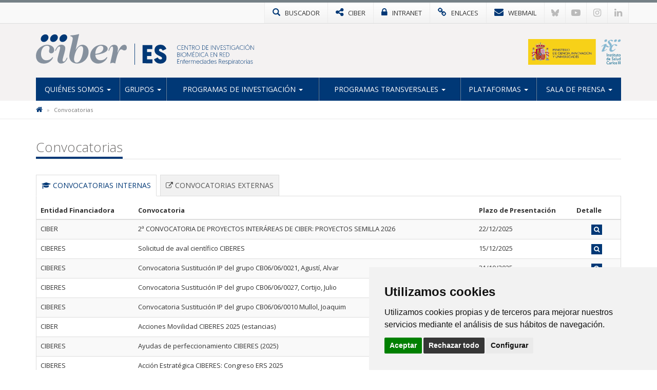

--- FILE ---
content_type: text/html; charset=utf-8
request_url: https://www.ciberes.org/convocatorias
body_size: 6866
content:

<!DOCTYPE html>
<html>
<head>
<meta charset="utf-8">
<meta http-equiv="X-UA-Compatible" content="IE=edge">
<meta name="viewport" content="width=device-width, initial-scale=1">
<title>Convocatorias | CIBERES</title>
<meta name="description" content="" />
<meta name="keywords" content="" />
<link rel="alternate" hreflang="es" href="https://www.ciberes.org">
<link rel="alternate" hreflang="en" href="https://www.ciberes.org/en">
<!-- Nuevo FAVICON-->
<link rel="shortcut icon" href="/images/logos2023/favicon/es-xs.svg" />
<link rel="alternate" type="application/rss+xml" title="Noticias CIBERES" href="/rss" />
<link href='https://fonts.googleapis.com/css?family=Open+Sans:400italic,400,300,600,700' rel='stylesheet' type='text/css'>
<link rel="stylesheet" href="https://maxcdn.bootstrapcdn.com/font-awesome/4.7.0/css/font-awesome.min.css">
	
<!-- Nuevo CSS -->
<link href="/css/estilonewnew.css?v=040425" rel="stylesheet">
<!--[if lt IE 9]>
      <script src="https://oss.maxcdn.com/html5shiv/3.7.2/html5shiv.min.js"></script>
      <script src="https://oss.maxcdn.com/respond/1.4.2/respond.min.js"></script>
    <![endif]-->
	
<script src="https://code.jquery.com/jquery-2.1.4.min.js"></script> 


<meta name="robots" content="noindex">	  
			  

	<!-- Cookie Consent 4 x Google Mode Consent v2 -->
	<script>
		window.dataLayer = window.dataLayer || [];
		function gtag(){
			dataLayer.push(arguments);
		}
		gtag('consent', 'default', {
			'ad_storage': 'denied',
			'ad_user_data': 'denied',
			'ad_personalization': 'denied',
			'analytics_storage': 'denied'
		});
	</script>
	<script async src="https://www.googletagmanager.com/gtag/js?id=G-N1EQW8V3S3"></script><!-- // Cambiar -->
	<script type="text/plain" data-cookie-consent="tracking">
		window.dataLayer = window.dataLayer || [];
		function gtag(){dataLayer.push(arguments);}
		gtag('js', new Date());
		gtag('config', 'G-N1EQW8V3S3'); // Cambiar
	</script>
	<link rel="stylesheet" href="/css/cookie-consent.css" />
	<script type="text/javascript" src="/scripts/cookie-consent.js"></script>
	<script type="text/javascript" charset="UTF-8">
		document.addEventListener('DOMContentLoaded', function () {
		cookieconsent.run({
			"notice_banner_type":"simple",
			"consent_type":"express",
			"palette":"light",
			"language":"es", // Cambiar
			"page_load_consent_levels":["strictly-necessary"],
			"notice_banner_reject_button_hide":false,
			"preferences_center_close_button_hide":false,
			"page_refresh_confirmation_buttons":false,
			"website_name":"CIBER-ES", // Cambiar
			"website_privacy_policy_url":"https://www.ciberes.org/politica-de-cookies", // Cambiar
			"callbacks": {
				"scripts_specific_loaded": (level) => {
					switch(level) {
						case 'tracking': // Tipo de consentimiento
							gtag('consent', 'update', {
								'ad_storage': 'granted',
								'ad_user_data': 'granted',
								'ad_personalization': 'granted',
								'analytics_storage': 'granted'
							});
							break;
					}
				}
			},
			"callbacks_force": true
			});
		});
	</script>
	
</head>
<body>
<!-- NUEVO -->
<!-- Modal buscador -->

<div class="modal-buscador modal fade" id="myModal" tabindex="-1" role="dialog" aria-labelledby="myModalLabel">
  <div class="modal-dialog" role="document">
    <div class="modal-content">
		
	  <!-- 
      <div class="modal-header">
        <button type="button" class="close" data-dismiss="modal" aria-label="Close"><span aria-hidden="true">&times;</span></button>
		<h4 class="modal-title" id="myModalLabel">&nbsp;</h4>
      </div>
		-->  
		  
      <div class="modal-body">
        <div class="buscador-top">
          <form action="/busqueda.aspx" id="form">
            <div class="input-group col-md-12">
              <input type="text" name="q" class="form-control" placeholder="Escribe aqu&#237; lo que est&#225;s buscando">
              <span class="input-group-btn">
              <button class="btn btn-default" type="submit"><span class="glyphicon glyphicon-search"></span></button>
              </span> </div>
          </form>
        </div>
				  
      </div>
    </div>
  </div>
</div>
			
			
<!-- TOP MENU -->
<div class="top-menu">
  <div class="container">
    <div class="row"> 
      <div>
        <ul class="botones-top">
          <li><a href="#" class="enlace-top enlace-buscador" data-toggle="modal" data-target="#myModal"><div class="glyphicon glyphicon-search"></div> <span>BUSCADOR</span></a></li>
		  <li><a href="https://www.ciberisciii.es/" target="_blank" class="enlace-top"><i class="fa fa-share-alt"></i> <span>CIBER</span></a></li>
		  <li><a href="https://intranet.cientifis.com" target="_blank" class="enlace-top"><i class="fa fa-lock"></i> <span>INTRANET</span></a></li>
		  <li><a href="/enlaces-de-interes" class="enlace-top"><i class="fa fa-link"></i> <span>ENLACES</span></a></li>
		  <li><a href="https://correo.ciberisciii.es" target="_blank" class="enlace-top"><i class="fa fa-envelope"></i> <span>WEBMAIL</span></a></li>
		  <li class="redes-mobile"><a href="https://bsky.app/profile/ciberisciii.bsky.social" target="_blank" class="redes-top">
			<svg fill="none" viewBox="0 0 64 57"><path d="M13.873 3.805C21.21 9.332 29.103 20.537 32 26.55v15.882c0-.338-.13.044-.41.867-1.512 4.456-7.418 21.847-20.923 7.944-7.111-7.32-3.819-14.64 9.125-16.85-7.405 1.264-15.73-.825-18.014-9.015C1.12 23.022 0 8.51 0 6.55 0-3.268 8.579-.182 13.873 3.805ZM50.127 3.805C42.79 9.332 34.897 20.537 32 26.55v15.882c0-.338.13.044.41.867 1.512 4.456 7.418 21.847 20.923 7.944 7.111-7.32 3.819-14.64-9.125-16.85 7.405 1.264 15.73-.825 18.014-9.015C62.88 23.022 64 8.51 64 6.55c0-9.818-8.578-6.732-13.873-2.745Z"></path></svg>
		  </a></li>
		  <li class="redes-mobile"><a href="https://www.youtube.com/c/CentrodeInvestigaciónCIBER" target="_blank" class="redes-top"><i class="fa fa-youtube-play"></i></a></li>
		  <li class="redes-mobile"><a href="https://www.instagram.com/Consorcio_Ciber" target="_blank" class="redes-top"><i class="fa fa-instagram"></i></a></li>
		  <li class="redes-mobile"><a href="https://www.linkedin.com/company/ciberisciii" target="_blank" class="redes-top"><i class="fa fa-linkedin"></i></a></li>
        </ul>
      </div>
    </div>
  </div>
</div>
<!-- FIN TOP MENU --> 
<!-- HEADER -->
<div class="header">
  <div class="container">
    <div class="row header-logos">
      <div class="col-md-9 col-sm-12 logo-block">
        <div class="logo"><a href="/"><img src="/images/logos2023/es/es.svg" alt="CIBERES"/></a></div>
        <div class="txt-logo hidden-sm hidden-md"><a href="/"><img src="/images/logos2023/es/es-txt.svg" alt="Centro de investigación Biomédica en Red | Enfermedades Respiratorias"/></a></div>
      </div>
      <div class="col-md-3  col-sm-12">
		  <div class="logo-ministerio"><a href="https://www.ciencia.gob.es/" target="_blank"><img src="/images/logos2023/ministerio.svg" alt="Ministerio de Ciencia e Innovación"/></a></div>
      </div>
    </div>
	<div class="affix-top">
		<!--Nav-->
<nav class="navbar navbar-default">
      <div class="navbar-header">
        <button type="button" class="navbar-toggle collapsed" data-toggle="collapse" data-target=".navbar-collapse"> <span class="sr-only">Toggle navigation</span> <span class="icon-bar"></span> <span class="icon-bar"></span> <span class="icon-bar"></span> </button>
        <span class="navbar-brand visible-xs">MENÚ</span> </div>
      <div class="navbar-collapse collapse">
        <ul class="nav navbar-nav nav-justified">

            <li class="dropdown ">
				
				<a href="/quienes-somos" class="dropdown-toggle">Qui&#233;nes Somos <span class="caret"></span></a>
            <ul class="dropdown-menu">          
            		<li>
			   
						<a href="/quienes-somos/bienvenida-de-la-directora-cientifica">Bienvenida de la Directora Cient&#237;fica</a>
								   
				   </li> 
            		<li>
			   
						<a href="/quienes-somos/mision-y-objetivos">Misi&#243;n y objetivos</a>
								   
				   </li> 
            		<li class="dropdown dropdown-submenu">
			   
					<a href="/quienes-somos/estructura" class="dropdown-toggle">Estructura</a>
			<ul class="dropdown-menu">   
                	<li>
                    	<a href="/quienes-somos/estructura/comite-de-direccion">Comit&#233; de Direcci&#243;n</a>
                    </li> 
                	<li>
                    	<a href="/quienes-somos/estructura/comite-cientifico-asesor-externo">Comit&#233; Cient&#237;fico Asesor Externo</a>
                    </li> 
                	<li>
                    	<a href="/quienes-somos/estructura/consejo-rector">Consejo Rector</a>
                    </li> 
                	<li>
                    	<a href="/quienes-somos/estructura/comision-permanente">Comisi&#243;n Permanente</a>
                    </li> 
                	<li>
                    	<a href="/quienes-somos/estructura/instituciones-consorciadas">Instituciones Consorciadas</a>
                    </li> 
                	<li>
                    	<a href="/quienes-somos/estructura/unidad-tecnica">Unidad T&#233;cnica</a>
                    </li> 
             </ul>             
								   
				   </li> 
            		<li>
			   
						<a href="http://www.ciberisciii.es/areas-tematicas" target="_blank">&#193;reas Tem&#225;ticas</a>
								   
				   </li> 
            		<li>
			   
						<a href="/quienes-somos/contacto">Contacto</a>
								   
				   </li> 
                 </ul>             
            </li>
            <li class="dropdown ">
				
				<a href="/grupos" class="dropdown-toggle">Grupos <span class="caret"></span></a>
            <ul class="dropdown-menu">          
            		<li>
			   
						<a href="/grupos/grupos-de-investigacion">Grupos de Investigaci&#243;n</a>
								   
				   </li> 
            		<li>
			   
						<a href="/grupos/grupos-clinicos-vinculados">Grupos Cl&#237;nicos Vinculados</a>
								   
				   </li> 
            		<li>
			   
						<a href="/grupos/distribucion-geografica">Distribuci&#243;n Geogr&#225;fica</a>
								   
				   </li> 
                 </ul>             
            </li>
            <li class="dropdown ">
				
				<a href="/programas-de-investigacion" class="dropdown-toggle">Programas de Investigaci&#243;n <span class="caret"></span></a>
            <ul class="dropdown-menu">          
            		<li class="dropdown dropdown-submenu">
			   
					<a href="/programas-de-investigacion/enfermedades-respiratorias-cronicas" class="dropdown-toggle">Enfermedades Respiratorias Cr&#243;nicas</a>
			<ul class="dropdown-menu">   
                	<li>
                    	<a href="/programas-de-investigacion/enfermedades-respiratorias-cronicas/apnea-obstructiva-del-sueno">Apnea Obstructiva del Sue&#241;o</a>
                    </li> 
                	<li>
                    	<a href="/programas-de-investigacion/enfermedades-respiratorias-cronicas/asma">Asma</a>
                    </li> 
                	<li>
                    	<a href="/programas-de-investigacion/enfermedades-respiratorias-cronicas/cancer-de-pulmon">C&#225;ncer de Pulm&#243;n</a>
                    </li> 
                	<li>
                    	<a href="/programas-de-investigacion/enfermedades-respiratorias-cronicas/enfermedad-pulmonar-obstructiva-cronica">Enfermedad Pulmonar Obstructiva Cr&#243;nica</a>
                    </li> 
             </ul>             
								   
				   </li> 
            		<li class="dropdown dropdown-submenu">
			   
					<a href="/programas-de-investigacion/enfermedades-respiratorias-infecciosas" class="dropdown-toggle">Enfermedades Respiratorias Infecciosas</a>
			<ul class="dropdown-menu">   
                	<li>
                    	<a href="/programas-de-investigacion/enfermedades-respiratorias-infecciosas/interacciones-huesped-patogeno">Interacciones H&#250;esped-Pat&#243;geno</a>
                    </li> 
                	<li>
                    	<a href="/programas-de-investigacion/enfermedades-respiratorias-infecciosas/neumonia">Neumon&#237;a</a>
                    </li> 
                	<li>
                    	<a href="/programas-de-investigacion/enfermedades-respiratorias-infecciosas/tuberculosis">Tuberculosis</a>
                    </li> 
             </ul>             
								   
				   </li> 
            		<li class="dropdown dropdown-submenu">
			   
					<a href="/programas-de-investigacion/enfermedades-respiratorias-difusas" class="dropdown-toggle">Enfermedades Respiratorias Difusas</a>
			<ul class="dropdown-menu">   
                	<li>
                    	<a href="/programas-de-investigacion/enfermedades-respiratorias-difusas/fibrosis-pulmonar">Fibrosis Pulmonar</a>
                    </li> 
                	<li>
                    	<a href="/programas-de-investigacion/enfermedades-respiratorias-difusas/hipertension-pulmonar">Hipertensi&#243;n Pulmonar</a>
                    </li> 
                	<li>
                    	<a href="/programas-de-investigacion/enfermedades-respiratorias-difusas/lesion-pulmonar-aguda">Lesi&#243;n Pulmonar Aguda</a>
                    </li> 
             </ul>             
								   
				   </li> 
            		<li class="dropdown dropdown-submenu">
			   
					<a href="/programas-de-investigacion/proyectos" class="dropdown-toggle">Proyectos</a>
			<ul class="dropdown-menu">   
                	<li>
                    	<a href="/programas-de-investigacion/proyectos/proyectos-de-convocatorias-competitivas">Proyectos de Convocatorias competitivas</a>
                    </li> 
             </ul>             
								   
				   </li> 
                 </ul>             
            </li>
            <li class="dropdown ">
				
				<a href="/programas-transversales" class="dropdown-toggle">Programas Transversales <span class="caret"></span></a>
            <ul class="dropdown-menu">          
            		<li>
			   
						<a href="/programas-transversales/programa-de-internacionalizacion">Programa de Internacionalizaci&#243;n</a>
								   
				   </li> 
            		<li>
			   
						<a href="/programas-transversales/programa-de-formacion">Programa de Formaci&#243;n</a>
								   
				   </li> 
            		<li class="dropdown dropdown-submenu">
			   
					<a href="/programas-transversales/oferta-tecnologica-y-know-how" class="dropdown-toggle">Oferta tecnol&#243;gica y know how</a>
			<ul class="dropdown-menu">   
                	<li>
                    	<a href="/programas-transversales/oferta-tecnologica-y-know-how/oferta-tecnologica">Oferta Tecnol&#243;gica</a>
                    </li> 
             </ul>             
								   
				   </li> 
                 </ul>             
            </li>
            <li class="dropdown ">
				
				<a href="/plataformas" class="dropdown-toggle">Plataformas <span class="caret"></span></a>
            <ul class="dropdown-menu">          
            		<li>
			   
						<a href="/plataformas/plataforma-biobanco-pulmonar">Plataforma Biobanco Pulmonar</a>
								   
				   </li> 
                 </ul>             
            </li>
            <li class="dropdown ">
				
				<a href="/sala-de-prensa" class="dropdown-toggle">Sala de Prensa <span class="caret"></span></a>
            <ul class="dropdown-menu">          
            		<li>
			   
						<a href="/sala-de-prensa/noticias">Noticias</a>
								   
				   </li> 
            		<li>
			   
						<a href="/sala-de-prensa/agenda">Agenda</a>
								   
				   </li> 
            		<li class="dropdown dropdown-submenu">
			   
					<a href="/sala-de-prensa/ciberesucicovid" class="dropdown-toggle">CIBERESUCICOVID</a>
			<ul class="dropdown-menu">   
                	<li>
                    	<a href="/sala-de-prensa/ciberesucicovid/noticias">Noticias</a>
                    </li> 
                	<li>
                    	<a href="/sala-de-prensa/ciberesucicovid/boletin">Bolet&#237;n</a>
                    </li> 
             </ul>             
								   
				   </li> 
            		<li>
			   
						<a href="/sala-de-prensa/imagen-corporativa">Imagen Corporativa</a>
								   
				   </li> 
                 </ul>             
            </li>
          
        </ul>
      </div>
      <!--/.nav-collapse --> 
      
    </nav>
	</div>
  </div>
</div>
<!-- FIN HEADER -->
<!-- FIN NUEVO -->


<!-- BREADCRUMB -->
<div class="box-breadcrumb">
		<div class="container">
    		<div class="row">
      			<div class="col-md-12">
	<ol class="breadcrumb hidden-xs">
		
        
			<li>
					<a href="/"><i class="fa fa-home"></i></a>
			</li>	

        
        <li class="active">Convocatorias</li>
    </ol>
			</div>
		</div>
	</div>
 </div>
<!-- FIN BREADCRUMB -->

<div class="container">
  <div class="row">
    <div class="col-md-12">
      <h1 class="titulo st2"><span>Convocatorias</span></h1>
     <ul class="nav nav-tabs" role="tablist">
  	<li role="presentation" class="active"><a href="#internas" aria-controls="internas" role="tab" data-toggle="tab" title="Internas"><span class="hidden-xs"><i class="fa fa-graduation-cap"></i> CONVOCATORIAS INTERNAS</span><span class="visible-xs"><i class="fa fa-graduation-cap fa-2x"></i></span></a></li>
  	<li role="presentation"><a href="#externas" aria-controls="externas" role="tab" data-toggle="tab" title="externas"><span class="hidden-xs"><i class="fa fa-external-link"></i> CONVOCATORIAS EXTERNAS</span><span class="visible-xs"><i class="fa fa-external-link fa-2x"></i></span></a></li>
	</ul>
	<div class="tab-content">
		<div role="tabpanel" class="tab-pane fade in active" id="internas">
			<div class="panel panel-default panel-grupos">
				
				<div class="table-responsive">
        			<table class="table table-hover table-striped mb0">
						<thead>
							<tr>
								<th class="col-md-2">
									Entidad Financiadora
								</th>
								<th class="col-md-7">
									Convocatoria
								</th>
									 <th class="col-md-2">
								 Plazo de Presentación
								</th>
								<th class="col-md-1">
									Detalle
								</th>
							</tr>
						</thead>
                		<tbody>  
	  
	  <tr class="clickable-row" data-href="/convocatorias/2&#170;-convocatoria-de-proyectos-inter&#225;reas-de-ciber-proyectos-semilla-2026">
      	<td>CIBER</td>
	  	<td>2&#170; CONVOCATORIA DE PROYECTOS INTER&#193;REAS DE CIBER: PROYECTOS SEMILLA 2026</td>
	  	<td>
		  
22/12/2025		  </td>
		 <td class="text-center">
         <a href="/convocatorias/2&#170;-convocatoria-de-proyectos-inter&#225;reas-de-ciber-proyectos-semilla-2026" class="btn btn-primary btn-xs"><i class="fa fa-search"></i></a>

			 
			 </td>
	  </tr>
	  <tr class="clickable-row" data-href="/convocatorias/solicitud-de-aval-cientifico-ciberes">
      	<td>CIBERES</td>
	  	<td>Solicitud de aval cient&#237;fico CIBERES</td>
	  	<td>
		  
15/12/2025		  </td>
		 <td class="text-center">
         <a href="/convocatorias/solicitud-de-aval-cientifico-ciberes" class="btn btn-primary btn-xs"><i class="fa fa-search"></i></a>

			 
			 </td>
	  </tr>
	  <tr class="clickable-row" data-href="/convocatorias/convocatoria-sustitucion-ip-del-grupo-cb06060021-agusti-alvar">
      	<td>CIBERES</td>
	  	<td>Convocatoria Sustituci&#243;n IP del grupo CB06/06/0021, Agust&#237;, Alvar</td>
	  	<td>
		  
31/10/2025		  </td>
		 <td class="text-center">
         <a href="/convocatorias/convocatoria-sustitucion-ip-del-grupo-cb06060021-agusti-alvar" class="btn btn-primary btn-xs"><i class="fa fa-search"></i></a>

			 
			 </td>
	  </tr>
	  <tr class="clickable-row" data-href="/convocatorias/convocatoria-sustitucion-ip-del-grupo-cb06060027-cortijo-julio">
      	<td>CIBERES</td>
	  	<td>Convocatoria Sustituci&#243;n IP del grupo CB06/06/0027, Cortijo, Julio</td>
	  	<td>
		  
31/10/2025		  </td>
		 <td class="text-center">
         <a href="/convocatorias/convocatoria-sustitucion-ip-del-grupo-cb06060027-cortijo-julio" class="btn btn-primary btn-xs"><i class="fa fa-search"></i></a>

			 
			 </td>
	  </tr>
	  <tr class="clickable-row" data-href="/convocatorias/convocatoria-sustitucion-ip-del-grupo-cb06060010-mullol-joaquim">
      	<td>CIBERES</td>
	  	<td>Convocatoria Sustituci&#243;n IP del grupo CB06/06/0010 Mullol, Joaquim</td>
	  	<td>
		  
31/10/2025		  </td>
		 <td class="text-center">
         <a href="/convocatorias/convocatoria-sustitucion-ip-del-grupo-cb06060010-mullol-joaquim" class="btn btn-primary btn-xs"><i class="fa fa-search"></i></a>

			 
			 </td>
	  </tr>
	  <tr class="clickable-row" data-href="/convocatorias/acciones-movilidad-ciberes-2025-estancias">
      	<td>CIBER</td>
	  	<td>Acciones Movilidad CIBERES 2025 (estancias)</td>
	  	<td>
		  
01/09/2025		  </td>
		 <td class="text-center">
         <a href="/convocatorias/acciones-movilidad-ciberes-2025-estancias" class="btn btn-primary btn-xs"><i class="fa fa-search"></i></a>

			 
			 </td>
	  </tr>
	  <tr class="clickable-row" data-href="/convocatorias/ayudas-de-perfeccionamiento-ciberes-2025">
      	<td>CIBERES</td>
	  	<td>Ayudas de perfeccionamiento CIBERES (2025)</td>
	  	<td>
		  
01/09/2025		  </td>
		 <td class="text-center">
         <a href="/convocatorias/ayudas-de-perfeccionamiento-ciberes-2025" class="btn btn-primary btn-xs"><i class="fa fa-search"></i></a>

			 
			 </td>
	  </tr>
	  <tr class="clickable-row" data-href="/convocatorias/accion-estrategica-ciberes-congreso-ers-2025">
      	<td>CIBERES</td>
	  	<td>Acci&#243;n Estrat&#233;gica CIBERES: Congreso ERS 2025</td>
	  	<td>
		  
30/05/2025		  </td>
		 <td class="text-center">
         <a href="/convocatorias/accion-estrategica-ciberes-congreso-ers-2025" class="btn btn-primary btn-xs"><i class="fa fa-search"></i></a>

			 
			 </td>
	  </tr>
	  <tr class="clickable-row" data-href="/convocatorias/iii-curso-de-comunicacion-y-divulgacion-de-la-ciencia-para-personal-ciber-contratado-plus-adscrito">
      	<td>CIBER</td>
	  	<td>III Curso de Comunicaci&#243;n y Divulgaci&#243;n de la Ciencia para personal CIBER (contratado + adscrito)</td>
	  	<td>
		  
19/03/2025		  </td>
		 <td class="text-center">
         <a href="/convocatorias/iii-curso-de-comunicacion-y-divulgacion-de-la-ciencia-para-personal-ciber-contratado-plus-adscrito" class="btn btn-primary btn-xs"><i class="fa fa-search"></i></a>

			 
			 </td>
	  </tr>
	  <tr class="clickable-row" data-href="/convocatorias/premio-redes-sociales-sumate-a-los-10anosciber">
      	<td>CIBER</td>
	  	<td>Premio redes sociales: S&#250;mate a los #10a&#241;osCIBER</td>
	  	<td>
		  
15/09/2024		  </td>
		 <td class="text-center">
         <a href="/convocatorias/premio-redes-sociales-sumate-a-los-10anosciber" class="btn btn-primary btn-xs"><i class="fa fa-search"></i></a>

			 
			 </td>
	  </tr>
	  <tr class="clickable-row" data-href="/convocatorias/sustitucion-de-ip-del-grupo-cb06061088-ip-jes&#250;s-villar-hern&#225;ndez">
      	<td>CIBERES </td>
	  	<td>Sustituci&#243;n de IP del Grupo CB06/06/1088, IP- JES&#218;S VILLAR HERN&#193;NDEZ</td>
	  	<td>
		  
11/04/2024		  </td>
		 <td class="text-center">
         <a href="/convocatorias/sustitucion-de-ip-del-grupo-cb06061088-ip-jes&#250;s-villar-hern&#225;ndez" class="btn btn-primary btn-xs"><i class="fa fa-search"></i></a>

			 
			 </td>
	  </tr>
	  <tr class="clickable-row" data-href="/convocatorias/ayudas-de-perfeccionamiento-2023">
      	<td>CIBERES</td>
	  	<td>Ayudas de perfeccionamiento (2023)</td>
	  	<td>
		  
31/12/2023		  </td>
		 <td class="text-center">
         <a href="/convocatorias/ayudas-de-perfeccionamiento-2023" class="btn btn-primary btn-xs"><i class="fa fa-search"></i></a>

			 
			 </td>
	  </tr>
	  <tr class="clickable-row" data-href="/convocatorias/accion-estrategica-ciberes-bolsa-para-publicaciones-ciber">
      	<td>CIBERES</td>
	  	<td>Acci&#243;n Estrat&#233;gica CIBERES: Bolsa para publicaciones CIBER</td>
	  	<td>
		  
30/11/2023		  </td>
		 <td class="text-center">
         <a href="/convocatorias/accion-estrategica-ciberes-bolsa-para-publicaciones-ciber" class="btn btn-primary btn-xs"><i class="fa fa-search"></i></a>

			 
			 </td>
	  </tr>
	  <tr class="clickable-row" data-href="/convocatorias/sustitucion-de-ip-del-grupo-cb06060028-ip-antoni-torres-marti">
      	<td>Ciberes</td>
	  	<td>Sustituci&#243;n de IP del Grupo CB06/06/0028, IP- Antoni Torres Mart&#237;</td>
	  	<td>
		  
31/10/2023		  </td>
		 <td class="text-center">
         <a href="/convocatorias/sustitucion-de-ip-del-grupo-cb06060028-ip-antoni-torres-marti" class="btn btn-primary btn-xs"><i class="fa fa-search"></i></a>

			 
			 </td>
	  </tr>
	  <tr class="clickable-row" data-href="/convocatorias/sustitucion-de-ip-del-grupo-cb06060009-ip-german-peces-barba-romero">
      	<td>Ciberes</td>
	  	<td>Sustituci&#243;n de IP del Grupo CB06/06/0009, IP- German Peces Barba Romero</td>
	  	<td>
		  
15/10/2023		  </td>
		 <td class="text-center">
         <a href="/convocatorias/sustitucion-de-ip-del-grupo-cb06060009-ip-german-peces-barba-romero" class="btn btn-primary btn-xs"><i class="fa fa-search"></i></a>

			 
			 </td>
	  </tr>
	  <tr class="clickable-row" data-href="/convocatorias/convocatoria-ciber-innova">
      	<td>CIBER</td>
	  	<td>CONVOCATORIA CIBER INNOVA</td>
	  	<td>
		  
30/06/2023		  </td>
		 <td class="text-center">
         <a href="/convocatorias/convocatoria-ciber-innova" class="btn btn-primary btn-xs"><i class="fa fa-search"></i></a>

			 
			 </td>
	  </tr>
	  <tr class="clickable-row" data-href="/convocatorias/accion-estrategica-ciberes-congreso-ers-2023">
      	<td>CIBERES</td>
	  	<td>Acci&#243;n Estrat&#233;gica CIBERES: Congreso ERS 2023</td>
	  	<td>
		  
01/06/2023		  </td>
		 <td class="text-center">
         <a href="/convocatorias/accion-estrategica-ciberes-congreso-ers-2023" class="btn btn-primary btn-xs"><i class="fa fa-search"></i></a>

			 
			 </td>
	  </tr>
	  <tr class="clickable-row" data-href="/convocatorias/curso-de-comunicacion-y-divulgacion-de-la-ciencia-para-personal-contratado-ciber">
      	<td>CIBER</td>
	  	<td>Curso de Comunicaci&#243;n y Divulgaci&#243;n de la Ciencia para personal contratado CIBER</td>
	  	<td>
		  
11/04/2023		  </td>
		 <td class="text-center">
         <a href="/convocatorias/curso-de-comunicacion-y-divulgacion-de-la-ciencia-para-personal-contratado-ciber" class="btn btn-primary btn-xs"><i class="fa fa-search"></i></a>

			 
			 </td>
	  </tr>
	  <tr class="clickable-row" data-href="/convocatorias/ayudas-movilidad-ciberes-2022">
      	<td>CIBERES</td>
	  	<td>Ayudas movilidad CIBERES 2022</td>
	  	<td>
		  
					<span>-</span>
		  </td>
		 <td class="text-center">
         <a href="/convocatorias/ayudas-movilidad-ciberes-2022" class="btn btn-primary btn-xs"><i class="fa fa-search"></i></a>

			 
			 </td>
	  </tr>
	  <tr class="clickable-row" data-href="/convocatorias/sustitucion-de-ip-del-grupo-cb06061089-ip-eduard-mons&#243;-molas">
      	<td>CIBERES</td>
	  	<td>Sustituci&#243;n de IP del Grupo CB06/06/1089, IP- EDUARD MONS&#211; MOLAS</td>
	  	<td>
		  
30/04/2022		  </td>
		 <td class="text-center">
         <a href="/convocatorias/sustitucion-de-ip-del-grupo-cb06061089-ip-eduard-mons&#243;-molas" class="btn btn-primary btn-xs"><i class="fa fa-search"></i></a>

			 
			 </td>
	  </tr>
					</tbody>
				</table>
			</div>
						
		</div>
				  <div class="text-center">
		<ul class="pagination mb0">
      <li class="disabled"><a href="#">&laquo; Anterior</a></li>
      <li class="active"><a href="#">1</a></li>
      <li class="disabled"><a href="#">Siguiente &raquo;</a></li>

	</ul>
  </div>
  </div>
						
						
<div role="tabpanel" class="tab-pane fade" id="externas">
	<div class="panel panel-default panel-grupos">
		
  <div class="panel-body">	<p>No hay convocatorias disponibles en este momento.</p></div>
	   </div></div></div>

<script>
	$(".clickable-row").click(function() {
	window.document.location = $(this).data("href");
	});

	$(".clickable-row-external").click(function() {
	window.open($(this).data("href"),'_blank');
	});
	</script>
    </div>
  </div>
</div>


					
<!-- FOOTER -->
<div class="footer">
<div class="container">
<div class="row">
	<div class="col-md-6 col-sm-6">
		<img src="/images/logos-instituciones.jpg" style="max-height: 170px;" alt="Instituciones" class="img-responsive" />
	</div>
<div class="col-md-3 col-sm-6"><div class="footer-title">Síguenos en...</div>
<ul class="list-inline social-footer">
<li><a href="https://bsky.app/profile/ciberisciii.bsky.social" target="_blank" class="redes-top">
<svg fill="none" viewBox="0 0 64 57"><path d="M13.873 3.805C21.21 9.332 29.103 20.537 32 26.55v15.882c0-.338-.13.044-.41.867-1.512 4.456-7.418 21.847-20.923 7.944-7.111-7.32-3.819-14.64 9.125-16.85-7.405 1.264-15.73-.825-18.014-9.015C1.12 23.022 0 8.51 0 6.55 0-3.268 8.579-.182 13.873 3.805ZM50.127 3.805C42.79 9.332 34.897 20.537 32 26.55v15.882c0-.338.13.044.41.867 1.512 4.456 7.418 21.847 20.923 7.944 7.111-7.32 3.819-14.64-9.125-16.85 7.405 1.264 15.73-.825 18.014-9.015C62.88 23.022 64 8.51 64 6.55c0-9.818-8.578-6.732-13.873-2.745Z"></path></svg>
</a></li>
<li><a href="https://www.youtube.com/c/CentrodeInvestigaciónCIBER" target="_blank" class="redes-top"><i class="fa fa-youtube-play"></i></a></li>
<li><a href="https://www.instagram.com/Consorcio_Ciber" target="_blank" class="redes-top"><i class="fa fa-instagram"></i></a></li>
<li><a href="https://www.linkedin.com/company/ciberisciii" target="_blank" class="redes-top"><i class="fa fa-linkedin"></i></a></li>
</ul>
</div>
<div class="col-md-3 col-sm-6"><div class="footer-title">Contacto</div>
<ul class="fa-ul address">
                    	<li><i class="fa-li fa fa-map-marker"></i><p>Av. Monforte de Lemos, 3-5. Pabellón 11. Planta 0 28029 Madrid</p></li>
                    	<li><i class="fa-li fa fa-envelope"></i>
														<script type="text/javascript">
							document.write('<a href="mai'+"lto:"+"info"+'@'+'ciberisciii.es">info@'+"ciberisciii.es</a>");
							</script>
							</li>
                    </ul>
</div>
</div>
</div>
</div>
<div class="sub-footer">
<div class="container">
<div class="row">
<div class="col-md-12">© Copyright 2026 CIBER | <a href="/politica-de-privacidad">Política de Privacidad</a> | <a href="/aviso-legal">Aviso Legal</a> | <a href="/politica-de-cookies">Política de Cookies</a> | <a href="/mapa-web">Mapa Web</a> | <a href="http://www.ciberisciii.es/portal-de-transparencia">Portal de Transparencia</a></div>
<!--<div class="col-md-3 text-right centrado">Diseño web: <a href="http://www.fontventa.com" target="_blank">Fontventa S.L.</a></div>-->
	</div>
</div>
</div>
<!-- FIN FOOTER -->
<p id="back-top" class="hidden-xs" style="display: block;">
<a href="#top"><i class="fa fa-chevron-up"></i></a>
</p>
<script type="text/javascript">
	$(document).ready(function(){
		//Tooltip
		$('[data-toggle="tooltip"]').tooltip();
	});
</script>
<script src="/Scripts/bootstrap.min.js"></script> 
<!-- IE10 viewport hack for Surface/desktop Windows 8 bug --> 
<script src="/Scripts/ie10-viewport-bug-workaround.js"></script> 
<script src="/Scripts/scripts-ciber.js?v1"></script> 

<script defer src="https://static.cloudflareinsights.com/beacon.min.js/vcd15cbe7772f49c399c6a5babf22c1241717689176015" integrity="sha512-ZpsOmlRQV6y907TI0dKBHq9Md29nnaEIPlkf84rnaERnq6zvWvPUqr2ft8M1aS28oN72PdrCzSjY4U6VaAw1EQ==" data-cf-beacon='{"version":"2024.11.0","token":"55c77b64fadc45ba8828b334a0934236","r":1,"server_timing":{"name":{"cfCacheStatus":true,"cfEdge":true,"cfExtPri":true,"cfL4":true,"cfOrigin":true,"cfSpeedBrain":true},"location_startswith":null}}' crossorigin="anonymous"></script>
</body>
</html>

--- FILE ---
content_type: image/svg+xml
request_url: https://www.ciberes.org/images/logos2023/es/es.svg
body_size: 1126
content:
<?xml version="1.0" encoding="utf-8"?>
<!-- Generator: Adobe Illustrator 26.5.0, SVG Export Plug-In . SVG Version: 6.00 Build 0)  -->
<svg version="1.1" id="es_00000101809461797647921560000011924738666512715936_"
	 xmlns="http://www.w3.org/2000/svg" xmlns:xlink="http://www.w3.org/1999/xlink" x="0px" y="0px" viewBox="0 0 753.4 177"
	 style="enable-background:new 0 0 753.4 177;" xml:space="preserve">
<style type="text/css">
	.st0{fill:#003876;}
	.st1{fill:#86919E;}
</style>
<g id="es">
	<g>
		<g>
			<path class="st0" d="M614.9,168.5V63.9h55.7v22.9h-30.2v17.5h25.7V127h-25.7v18.7h31.4v22.9L614.9,168.5L614.9,168.5z"/>
			<path class="st0" d="M751.8,86.1l-21.2,9.7c-2.1-4.6-5.2-10.3-13.1-10.3c-4.9,0-8.2,3-8.2,7c0,14.2,43.6,12.7,43.6,44.7
				c0,19.3-13.7,33.2-36.6,33.2c-23.5,0-32.9-17-35.6-24.9l21.4-10.6c2.8,6.1,8.5,11.7,15.7,11.7c6.1,0,9.3-2.7,9.3-7.3
				c0-13.9-43.3-12.7-43.3-46.2c0-18.8,13.6-31.1,34.4-31.1C740.4,61.9,749.1,78.2,751.8,86.1z"/>
		</g>
		<g>
			<rect x="568.1" y="55.4" class="st0" width="2.7" height="122"/>
		</g>
		<path class="st1" d="M64.6,62.2c20.9,0,40.7,11.3,40.7,30.1c0,11.3-7.1,19.3-17.5,19.3c-6.7,0-12.4-4.1-12.4-11.9
			c0-6.2,3.2-11.7,3.2-18.6c0-8.5-4.6-13.3-15.6-13.3c-21.1,0-33.5,23-33.5,48.5c0,23.7,14.5,35.1,30.8,35.1
			c25.3,0,33.1-18.1,36.3-18.1c1.4,0,2.1,0.9,2.1,2.3c0,2.1-15.8,34.7-53.5,34.7c-27.8,0-45-16.3-45-43.9
			C0,83.8,40.7,62.2,64.6,62.2z"/>
		<path class="st1" d="M159.4,159.1c5.1,0,9.9-5.3,14-12.6c3.7-6.4,3.7-10.1,6-10.1c1.1,0,2.1,0.7,2.1,1.8
			c0,2.1-10.1,31.9-36.3,31.9c-13.3,0-21.1-9-21.1-21.8c0-14,15.6-58.6,15.6-69.4c0-4.8-1.8-6.7-5.3-6.7c-3.9,0-9.2,4.8-14.2,13.3
			c-4.6,7.8-5.1,12.2-7.3,12.2c-1.1,0-1.8-0.7-1.8-2.1c0-3,3.9-12.2,10.8-20.7c6.9-8.5,14.2-12.9,24.6-12.9
			c13.8,0,22.7,7.3,22.7,20.7c0,16.3-15.6,57-15.6,68C153.5,155.2,155.1,159.1,159.4,159.1z"/>
		<path class="st1" d="M228.9,91.1l0.5,0.5c12.4-21.6,25.3-29.4,39.5-29.4c19.3,0,34.7,16.5,34.7,40.4c0,40.4-34.2,67.5-65.9,67.5
			c-26.4,0-45.5-15.6-45.5-42.7c0-19.8,20-87.3,20-100.8c0-13.8-14.2-11-14.2-16.1c0-4.4,14,0.2,51.2-9.9L228.9,91.1z M260.1,70
			c-22.1,0-40.4,49.8-40.4,74.9c0,9.4,4.4,19.8,14.7,19.8c26.6,0,37.9-55.1,37.9-76.7C272.3,78.3,269.5,70,260.1,70z"/>
		<path class="st1" d="M378.6,62.2c18.6,0,34.9,9.6,34.9,23.4c0,22.3-45.7,31.9-71.4,34.5c1.4,17.9,10.6,31.2,30.8,31.2
			c25.3,0,33.1-18.1,36.3-18.1c1.4,0,2.1,0.9,2.1,2.3c0,2.1-15.8,34.7-53.5,34.7c-27.6,0-45-22.1-45-45
			C312.7,91.4,343.5,62.2,378.6,62.2z M342.1,114.6c28.5-2.5,46.6-13.3,46.6-33.3c0-9-6.2-13.5-14.5-13.5
			C353.8,67.7,342.3,92.5,342.1,114.6z"/>
		<path class="st1" d="M470.2,108.1c9.9-23.9,21.8-45.9,39.5-45.9c8,0,14.2,6.2,14.2,16.8c0,10.1-6.2,15.8-14.5,15.8
			c-8.7,0-10.3-6-17.2-6c-15.8,0-26,39.3-35.1,81.3c-4.4-2.3-8.7-4.1-14.2-4.1c-5.7,0-10.1,1.6-15.2,4.1
			c12.9-56.1,17.2-73.5,17.2-87.1c0-7.1-1.8-10.8-6-10.8c-4.4,0-8.3,5.3-11.9,12.2c-4.6,8.7-4.6,13.6-7.1,13.6
			c-0.9,0-1.6-0.5-1.6-1.6c0-2.3,7.3-34.2,32.4-34.2c14.9,0,21.8,9.4,21.8,22.5c0,8.7-2.1,19.1-2.8,23L470.2,108.1z"/>
		<g>
			<path class="st0" d="M179.8,24.4c-2.7,12-14.6,21.7-26.6,21.7s-19.6-9.7-16.9-21.7c2.7-12,14.6-21.7,26.6-21.7
				C174.9,2.7,182.4,12.4,179.8,24.4z"/>
			<path class="st0" d="M125.8,24.4c-2.7,12-14.6,21.7-26.6,21.7s-19.6-9.7-16.9-21.7S96.9,2.7,108.9,2.7
				C120.9,2.7,128.5,12.4,125.8,24.4z"/>
			<path class="st0" d="M71.9,24.4c-2.7,12-14.6,21.7-26.6,21.7s-19.6-9.7-16.9-21.7C31,12.4,43,2.7,55,2.7S74.5,12.4,71.9,24.4z"/>
		</g>
	</g>
</g>
</svg>
